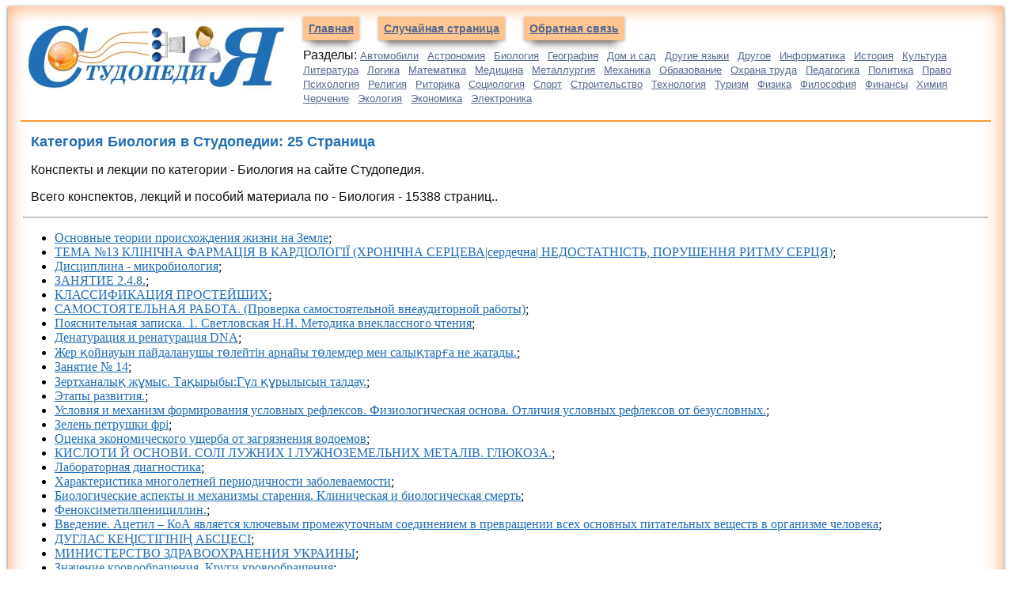

--- FILE ---
content_type: text/html
request_url: https://studopedia.info/Biologiya/25/
body_size: 11890
content:

<!DOCTYPE HTML PUBLIC "-//W3C//DTD HTML 4.01 Transitional//EN"
"http://www.w3.org/TR/html4/loose.dtd">
<html>
<head>
<meta charset="UTF-8">
<meta name="viewport" content="width=device-width, initial-scale=1">
<title>Биология: 25 Страница — Студопедия</title>
<link href="/css.css" rel="stylesheet" type="text/css">
<link rel="icon" href="/studinfo.ico" type="image/x-icon">
<link rel="shortcut icon" href="/studinfo.ico" type="image/x-icon">

<!-- Yandex.RTB -->
<script>window.yaContextCb=window.yaContextCb||[]</script>

</head>

<body>
<div class="raised">
<div class="divleft">

<table border="0" width="100%">
<tr>
<td valign="top" width="340px"><a href="/"><img src="/i/studopedia.jpg" align="top" alt="Студопедия"></a></td>
<td valign="top"><a href="/" class="navleft">Главная</a> <a href="/randstat.php" class="navleft">Случайная страница</a> <noindex><a href="/kontakti.php" class="navleft" rel="nofollow">Обратная связь</a> </noindex>
<p>Разделы: <a href='/Avto/' class='acat'>Автомобили</a> <a href='/Astronomia/' class='acat'>Астрономия</a> <a href='/Biologiya/' class='acat'>Биология</a> <a href='/Geografiya/' class='acat'>География</a> <a href='/Dom/' class='acat'>Дом и сад</a> <a href='/Inostrannie-yaziki/' class='acat'>Другие языки</a> <a href='/Drugoe/' class='acat'>Другое</a> <a href='/Informatika/' class='acat'>Информатика</a> <a href='/Istoriya/' class='acat'>История</a> <a href='/Kultura/' class='acat'>Культура</a> <a href='/Literatura/' class='acat'>Литература</a> <a href='/Logika/' class='acat'>Логика</a> <a href='/Matematika/' class='acat'>Математика</a> <a href='/Meditsina/' class='acat'>Медицина</a> <a href='/Metallyrgia/' class='acat'>Металлургия</a> <a href='/Mehanika/' class='acat'>Механика</a> <a href='/Obrazovanie/' class='acat'>Образование</a> <a href='/Ohrana-truda/' class='acat'>Охрана труда</a> <a href='/Pedagogika/' class='acat'>Педагогика</a> <a href='/Politika/' class='acat'>Политика</a> <a href='/Pravo/' class='acat'>Право</a> <a href='/Psihologiya/' class='acat'>Психология</a> <a href='/Religia/' class='acat'>Религия</a> <a href='/Ritorika/' class='acat'>Риторика</a> <a href='/Sotsiologiya/' class='acat'>Социология</a> <a href='/Sport/' class='acat'>Спорт</a> <a href='/Stroitelstvo/' class='acat'>Строительство</a> <a href='/Tehnologia/' class='acat'>Технология</a> <a href='/Turizm/' class='acat'>Туризм</a> <a href='/Fizika/' class='acat'>Физика</a> <a href='/Filosofiya/' class='acat'>Философия</a> <a href='/Finansi/' class='acat'>Финансы</a> <a href='/Himiya/' class='acat'>Химия</a> <a href='/Cherchenie/' class='acat'>Черчение</a> <a href='/Ekologiya/' class='acat'>Экология</a> <a href='/Ekonomika/' class='acat'>Экономика</a> <a href='/Elektronika/' class='acat'>Электроника</a>  
</td>
</tr>
</table>




</div>


<table width="100%" border="0">
 <tr>
    <td width="50%"  valign="top">
<center>
<!-- Yandex.RTB R-A-3003622-3 -->
<div id="yandex_rtb_R-A-3003622-3"></div>
<script>
window.yaContextCb.push(()=>{
	Ya.Context.AdvManager.render({
		"blockId": "R-A-3003622-3",
		"renderTo": "yandex_rtb_R-A-3003622-3"
	})
})
</script>
</center> <h1>Категория Биология в Студопедии: 25 Страница</h1>
 <p>Конспекты и лекции по категории - Биология на сайте Студопедия.</p>
	 <p>Всего конспектов, лекций и пособий материала по - Биология - 15388 страниц..</p>

	<center>

<!-- Yandex.RTB R-A-3003622-4 -->
<div id="yandex_rtb_R-A-3003622-4"></div>
<script>
window.yaContextCb.push(()=>{
	Ya.Context.AdvManager.render({
		"blockId": "R-A-3003622-4",
		"renderTo": "yandex_rtb_R-A-3003622-4"
	})
})
</script>

</center>

<hr><ul><li><a href="/2-24442.html">Основные теории происхождения жизни на Земле</a>;</li><li><a href="/1-40549.html">ТЕМА №13 КЛІНІЧНА ФАРМАЦІЯ В КАРДІОЛОГІЇ (ХРОНІЧНА СЕРЦЕВА|сердечна| НЕДОСТАТНІСТЬ, ПОРУШЕННЯ РИТМУ СЕРЦЯ)</a>;</li><li><a href="/6-15836.html">Дисциплина - микробиология</a>;</li><li><a href="/4-89825.html">ЗАНЯТИЕ 2.4.8.</a>;</li><li><a href="/8-75626.html">КЛАССИФИКАЦИЯ ПРОСТЕЙШИХ</a>;</li><li><a href="/4-91716.html">САМОСТОЯТЕЛЬНАЯ РАБОТА. (Проверка самостоятельной внеаудиторной работы)</a>;</li><li><a href="/4-16671.html">Пояснительная записка. 1. Светловская Н.Н. Методика внеклассного чтения</a>;</li><li><a href="/5-102421.html">Денатурация и ренатурация DNA</a>;</li><li><a href="/5-81412.html">Жер &#1179;ойнауын пайдаланушы т&#1257;лейтін арнайы т&#1257;лемдер мен салы&#1179;тар&#1171;а не жатады.</a>;</li><li><a href="/6-55577.html">Занятие № 14</a>;</li><li><a href="/4-88381.html">Зертханалы&#1179; ж&#1201;мыс. Та&#1179;ырыбы:Г&#1199;л &#1179;&#1201;рылысын талдау.</a>;</li><li><a href="/5-99246.html">Этапы развития.</a>;</li><li><a href="/6-32438.html">Условия и механизм формирования условных рефлексов. Физиологическая основа. Отличия условных рефлексов от безусловных.</a>;</li><li><a href="/9-34818.html">Зелень петрушки фрі</a>;</li><li><a href="/1-56255.html">Оценка экономического ущерба от загрязнения водоемов</a>;</li><li><a href="/9-58424.html">КИСЛОТИ Й ОСНОВИ. СОЛІ ЛУЖНИХ І ЛУЖНОЗЕМЕЛЬНИХ МЕТАЛІВ. ГЛЮКОЗА.</a>;</li><li><a href="/9-79075.html">Лабораторная диагностика</a>;</li><li><a href="/5-59549.html">Характеристика многолетней периодичности заболеваемости</a>;</li><li><a href="/2-59949.html">Биологические аспекты и механизмы старения. Клиническая и биологическая смерть</a>;</li><li><a href="/4-25247.html">Феноксиметилпенициллин.</a>;</li><li><a href="/2-4958.html">Введение. Ацетил – КоА является ключевым промежуточным соединением в превращении всех основных питательных веществ в организме человека</a>;</li><li><a href="/7-58806.html">ДУГЛАС КЕ&#1186;ІСТІГІНІ&#1186; АБСЦЕСІ</a>;</li><li><a href="/2-90217.html">МИНИСТЕРСТВО ЗДРАВООХРАНЕНИЯ УКРАИНЫ</a>;</li><li><a href="/6-32453.html">Значение кровообращения. Круги кровообращения</a>;</li><li><a href="/9-4416.html">Додаткові теоретичні відомості. Біологічним тканинам притаманні такі електричні властивості.</a>;</li><li><a href="/5-103168.html">ОБЛАСТЬ ПРИМЕНЕНИЯ. 1.1. Настоящая технико-технологическая карта распространяется на блюдо</a>;</li><li><a href="/1-121216.html">Подготовка рук к операции</a>;</li><li><a href="/5-91001.html">Синтезы на основе фенил и бензилнатрия.</a>;</li><li><a href="/9-75948.html">МЕТОДИЧЕСКИЕ РЕКОМЕНДАЦИИ. Окраска: железный гематоксилин</a>;</li><li><a href="/2-54344.html">Хромосомные болезни, обусловленные аномалиями половых хромосом: синдром Шерешевского - Тернера, синдром Кляйнфельтера, полисомии по Х и У- хромосомам</a>;</li><li><a href="/6-502.html">Особое место хлебобулочных изделий в структуре питания населения РФ.</a>;</li><li><a href="/1-71841.html">СЕГМЕНТ 32. ЭТАПЫ РАЗВИТИЯ ЖИЗНИ НА ЗЕМЛЕ И СОВРЕМЕННОЕ БИОРАЗНООБРАЗИЕ</a>;</li><li><a href="/2-19705.html">ТЕМА: Дослідження рідкої частини мінералізату на наявність металів. Виявлення і визначення марганцю, хрому, срібла, міді та цинку</a>;</li><li><a href="/5-91369.html">ГЛАВА 1. ХИМИЯ ПИЩЕВЫХ ВЕЩЕСТВ И ПИТАНИЕ ЧЕЛОВЕКА</a>;</li><li><a href="/6-13290.html">Легкая окисляемость терпенов</a>;</li><li><a href="/3-5510.html">Курс Медицина катастроф</a>;</li><li><a href="/5-94267.html">Дизентерийная амеба. Систематическое положение, морфология, цикл развития, обоснование лабораторной диагностики, профилактика.</a>;</li><li><a href="/6-90618.html">Кодирование параметров задачи в генетическом алгоритме</a>;</li><li><a href="/4-36760.html">Билет № 5</a>;</li><li><a href="/4-24411.html">Молекулярные механизмы действия гормонов на клетки-мишени.</a>;</li><li><a href="/1-112498.html">ІІІ. Противірусний імунітет</a>;</li><li><a href="/6-93022.html">По биохимическим исследованиям</a>;</li><li><a href="/6-20446.html">РАСЧЕТ ВЫБРОСОВ ЗАГРЯЗНЯЮЩИХ ВЕЩЕСТВ</a>;</li><li><a href="/5-94436.html">Биологическое определение пола. Первичные и вторичные половые признаки. Половой диморфизм.</a>;</li><li><a href="/1-40547.html">КЛІНІЧНА ФАРМАЦІЯ В КАРДІОЛОГІЇ. (артеріальна гіпертензія)</a>;</li><li><a href="/2-20079.html">Микробиология молока и молочных продуктов</a>;</li><li><a href="/9-19872.html">СВОЙСТВА МОТИВАЦИОННЫХ ЦЕНТРОВ</a>;</li><li><a href="/5-110193.html">Самостоятельное изучение</a>;</li><li><a href="/1-49039.html">Определение меди в моче человека</a>;</li><li><a href="/5-95067.html">Отдел Бурые водоросли. Общая характеристика.</a>;</li><li><a href="/6-90614.html">Рекомендации по обучению и архитектуре многослойных нейронных сетей</a>;</li><li><a href="/1-67029.html">Физиология автономной (вегетативной) нервной системы. 1. На какие отделы подразделяется нервная система в зависимости от особенностей строения и функционирования?</a>;</li><li><a href="/5-54935.html">Санитарно -микробиологическое исследование кваса</a>;</li><li><a href="/9-25749.html">Тема10. Частная бактериология.</a>;</li><li><a href="/4-87269.html">МЕТОДИЧЕСКИЕ УКАЗАНИЯ. Высокий уровень организации высших млекопитающих по сравнению с другими классами позвоночных животных выражается в том</a>;</li><li><a href="/2-2750.html">Задачи на предстоящее занятие. При разборе учебного материала на первом часе занятия студент должен быть готов принять участие в дискуссии</a>;</li><li><a href="/9-26444.html">Гибридологический анализ при полимерном взаимодействии генов.</a>;</li><li><a href="/7-82891.html">Опыт ставят в порядке демонстрации для всей студенческой группы.</a>;</li><li><a href="/7-58785.html">Сурет 63. Флегмона кезіндегі ала&#1179;анда&#1171;ы сызы&#1179;ты&#1179;, б&#1199;йірлік тіліктер.</a>;</li><li><a href="/3-83053.html">Значение синегнойной палочки в инфекционной патологии человека</a>;</li><li><a href="/5-70318.html">ТЕОРЕТИЧЕСКАЯ ЧАСТЬ</a>;</li><li><a href="/9-19867.html">Влияние стероидных гормонов на мембранные рецепторы</a>;</li><li><a href="/2-109188.html">Распределение воды в биосфере, значение воды в жизни человека</a>;</li><li><a href="/5-47566.html">Заключительный этап эпидемиологического исследования.</a>;</li><li><a href="/4-82161.html">ВЗАИМОДЕЙСТВИЕ ГЕНОВ РАЗНЫХ АЛЛЕЛЬНЫХ ПАР</a>;</li><li><a href="/9-23095.html">Шкала оцінювання в КМСОНП та ECTS</a>;</li><li><a href="/4-91693.html">САМОСТОЯТЕЛЬНАЯ РАБОТА</a>;</li><li><a href="/4-50848.html">Способы защиты от поражающего действия ядерного, химического и биологического оружия.</a>;</li><li><a href="/5-94425.html">Возникновение жизни на Земле. Основные гипотезы. Теория А.И.Опарина.</a>;</li><li><a href="/5-72399.html">Роль иммуноглобулинов слюны</a>;</li><li><a href="/1-106234.html">МІНІСТЕРСТВО ОСВІТИ І НАУКИ, МОЛОДІ ТА СПОРТУ УКРАЇНИ 19 страница</a>;</li><li><a href="/1-112503.html">ОНКОІМУНОЛОГІЯ</a>;</li><li><a href="/1-124281.html">Медицинской сестре необходимо провести стерилизацию оптического инструментария. Выберите пригодные способы стерилизации</a>;</li><li><a href="/1-70684.html">Чередование поколений</a>;</li><li><a href="/1-114762.html">ДОСЛІДЖЕННЯ ФЕРМЕНТАТИВНИХ ВЛАСТИВОСТЕЙ ЖОВЧІ</a>;</li><li><a href="/1-64988.html">Сооружения для механической очистки</a>;</li><li><a href="/5-115519.html">Альберт Фуллье</a>;</li><li><a href="/6-91282.html">Тема 13: Исследование роли ствола мозга, заднего, среднего мозга и ретикулярной формации в регуляции двигательных функций.</a>;</li><li><a href="/4-71610.html">Работа 1. Приготовление среза корнеплода моркови</a>;</li><li><a href="/1-70651.html">Средние размеры клеток животных и растений</a>;</li><li><a href="/1-71917.html">Порядок выполнения работы. 4.1. Получить допуск к работе. 4.1. Получить допуск к работе</a>;</li><li><a href="/6-17808.html">Кадмий (Cd) - токсичный загрязнитель пищевых продуктов и воды: источники поступления в продукты.</a>;</li><li><a href="/1-124173.html">Світлова та звукова сигналізація</a>;</li><li><a href="/3-5896.html">С. Наявність умов для розповсюдження запалення в заочеревинний простір</a>;</li><li><a href="/1-71732.html">Пробирка № 1 _______________________________________</a>;</li><li><a href="/5-36690.html">Взрослые</a>;</li><li><a href="/3-93598.html">Предупредительная маркировка</a>;</li><li><a href="/7-59285.html">Технологические расчеты резервуаров.</a>;</li><li><a href="/6-55601.html">Тема № 4. Стволовые клетки и их медицинское значение</a>;</li><li><a href="/7-95920.html">Стволовые центры</a>;</li><li><a href="/6-38526.html">А11. К бесполому размножению НЕ относят</a>;</li><li><a href="/2-87926.html">Тема: Багатоверстатне обслуговування</a>;</li><li><a href="/5-133585.html">Выравнивание энерговыделения в реакторе</a>;</li><li><a href="/4-11440.html">ТЕМА: УЧЕНИЕ ОБ ОПУХОЛЯХ. МЕЗЕНХИМАЛЬНЫЕ ОПУХОЛИ.</a>;</li><li><a href="/1-112510.html">Перспективи імуносупресивної терапії</a>;</li><li><a href="/6-31045.html">Механизмы нарушения альвеолярной вентиляции при эмфиземе легких.</a>;</li><li><a href="/10-27989.html">Экспериментальные подтверждения эволюционной роли полового размножения.</a>;</li><li><a href="/7-70234.html">Партеногенез.</a>;</li><li><a href="/4-87930.html">Просмотрите мультимедио. 3. Заполнить таблицу «Нуклеиновые кислоты»   Признаки  ДНК  РНК   Местонахождение в клетке     Местонахождение в ядре</a>;</li><li><a href="/5-123034.html">Показатели функциональной мобильности холодовых рецепторов кожи</a>;</li><li><a href="/5-126997.html">Глава 1. Эвтрофирование озер и водохранилищ 4 страница</a>;</li><li><a href="/5-112772.html">Сторожевое охранение( завтава, пост,состав, удаление,задачи)</a>;</li><li><a href="/3-82469.html">Проблема Утруднене носове дихання</a>;</li><li><a href="/5-48359.html">В. 14 дней</a>;</li><li><a href="/1-112773.html">ІНФОРМАЦІЙНИЙ МАТЕРІАЛ. До складу кісток нижньої кінцівки входять кістки пояса нижньої кінцівки та скелета вільної частини нижньої кінцівки</a>;</li><li><a href="/2-25248.html">Патогенность</a>;</li><li><a href="/8-6842.html">Різновиди жаргону (сленгу).</a>;</li><li><a href="/5-94634.html">Генетика человека</a>;</li><li><a href="/6-55575.html">Занятие № 12</a>;</li><li><a href="/10-15179.html">Лабораторне заняття № 5. Організація ветеринарно-санітарних і профілактичних заходів в інкубаторіях</a>;</li><li><a href="/5-115520.html">Эволюционная устойчивость расовых признаков</a>;</li><li><a href="/1-70786.html">Экология</a>;</li><li><a href="/5-100138.html">Понятие о радиационной обстановке.</a>;</li><li><a href="/7-41461.html">БИЛЕТ 11</a>;</li><li><a href="/1-33504.html">Антигены организма человека</a>;</li><li><a href="/9-75278.html">РИБНІ КОНСЕРВИ</a>;</li><li><a href="/1-84810.html">Источники и характеристики инфракрасного излучения</a>;</li><li><a href="/5-103159.html">С А М О К О Н Т Р О Л Ь У С В О Е Н И Я Т Е М Ы</a>;</li><li><a href="/1-112493.html">Імунотоксичні ефекти хімічних ксенобіотиків</a>;</li><li><a href="/2-59946.html">Дифферен. в развитии. Этапы и ф-ры диффер</a>;</li><li><a href="/4-73083.html">Клас Власне Круглі черви (Nematoda). Зовнішня та внутрішня морфологія, цикл розвитку кінської аскариди</a>;</li><li><a href="/1-117707.html">XIII. Плевральна пункція</a>;</li><li><a href="/7-58751.html">Сурет 17. Абсцесті&#1187; т&#1199;зілу схемасы</a>;</li><li><a href="/6-55518.html">Оценка компетенции практические навыки</a>;</li><li><a href="/5-79668.html">Последствия загрязнения атмосферного воздуха</a>;</li><li><a href="/1-122603.html">Заплаты из биологического материала</a>;</li><li><a href="/9-50971.html">Хід роботи. 1. Користуючись довідковою літературою вкажіть умови грунтоутворення зазначеного ґрунту.</a>;</li><li><a href="/6-63427.html">Ядро. Строение и функции.</a>;</li><li><a href="/6-16107.html">ТЕЗАУРУС 8 страница</a>;</li><li><a href="/5-86960.html">Гепатит В</a>;</li><li><a href="/4-91690.html">ПЛАЗМАТИЧЕСКАЯ МЕМБРАНА (ПЛАЗМАЛЕММА)</a>;</li><li><a href="/1-71611.html">Алыптас&#1179;ан &#1179;&#1201;зыреттілікті ба&#1171;алау ережелері мен критерилері</a>;</li><li><a href="/3-30185.html">ВИРУСНЫЕ ГЕПАТИТЫ С ПАРЕНТЕРАЛЬНЫМ МЕХАНИЗМОМ ПЕРЕДАЧИ.</a>;</li><li><a href="/5-105938.html">Практическая работа. 1. Дайте определение понятию «клеточный цикл»</a>;</li><li><a href="/4-32767.html">РАЗДЕЛ 4. ХИМИЯ И ОБМЕН УГЛЕВОДОВ</a>;</li><li><a href="/2-31707.html">Рождение предельного цикла. Бифуркация Андронова-Хопфа</a>;</li><li><a href="/9-51188.html">На сьогодні у золі тваринного організму знайдено більше 60 мінеральних елементів, близько 40 з яких є постійними складовими організму.</a>;</li><li><a href="/4-113161.html">Среда и развитие организма. Понятие о критических периодах эмбриогенеза и тератогенных факторах.</a>;</li><li><a href="/2-30751.html">ГЕННАЯ ИНЖЕНЕРИЯ И ЕЕ ИНСТРУМЕНТЫ</a>;</li><li><a href="/5-110720.html">Полиненасыщенные жирные кислоты, их физиологическое значение. Суточная норма потребления ПНЖК. Распространение в сырье и пищевых продуктах.</a>;</li><li><a href="/9-23090.html">Обчислення витрат завислих наносів</a>;</li><li><a href="/6-91270.html">Тема 9: Биологическая регуляция, контуры биологической регуляции.</a>;</li><li><a href="/3-2147.html">Особливості еволюції архантропів.</a>;</li><li><a href="/5-60523.html">Бал&#1171;алы&#1179; т&#1257;стік, &#1199;зе&#1187;гішік</a>;</li><li><a href="/6-77338.html">О&#1179;ытуды&#1187; со&#1187;&#1171;ы н&#1241;тижелері. Студентті&#1187; білімін &#1179;алыптастыру:</a>;</li><li><a href="/1-33777.html">Однофакторный дисперсионный комплекс</a>;</li><li><a href="/5-122971.html">Внутренние (висцеральные) анализаторы</a>;</li><li><a href="/1-69110.html">Коротка характеристика найбільш небезпечних гідросферних НС</a>;</li><li><a href="/1-33758.html">Оценка разности генеральных средних</a>;</li><li><a href="/2-104074.html">Задание 1 (устно). Пользуясь текстом, объясните, о чем говорит название каждой земной оболочки и что означает названия всех оболочек Земли вместе</a>;</li><li><a href="/5-71430.html">Механизмы адаптации</a>;</li><li><a href="/1-114747.html">Розділ 1.Фізіологія крові</a>;</li><li><a href="/2-28637.html">Устройство биофильтра</a>;</li><li><a href="/1-112801.html">Групи крові</a>;</li><li><a href="/4-91717.html">ВЛИЯНИЕ ГОРМОНОВ НА ПРОЦЕССЫ РАЗВИТИЯ ОРГАНИЗМА</a>;</li><li><a href="/5-115498.html">Чувство собственного достоинства в сфере секса – это индикатор биологической самоценности.</a>;</li><li><a href="/10-51308.html">АЛЛЕРГИЧЕСКИЕ РЕАКЦИИ ТИПА III</a>;</li><li><a href="/5-39135.html">Технология получения сахара-песка</a>;</li><li><a href="/7-59361.html">Органолептические показатели качества</a>;</li><li><a href="/1-4693.html">ОТ АВТОРА</a>;</li><li><a href="/6-93013.html">Методы исследования системы гемостаза</a>;</li><li><a href="/7-70182.html">Класс ресничные инфузории. Строение и физиология. Симбиотические инфузории.</a>;</li><li><a href="/10-782.html">Ситуационные задачи по нематодозам.</a>;</li><li><a href="/1-35271.html">V Реакция Гипперт-Сальковского</a>;</li><li><a href="/6-60064.html">Дуоденальное содержимое</a>;</li><li><a href="/5-103773.html">ВВЕДЕНИЕ. Учебно-методический комплекс по курсу «Химия пищи» предназначен для знакомства с теоретическими и экспериментальными материалами изучаемого курса</a>;</li><li><a href="/9-75204.html">ФРУКТОВО-ЯГІДНІ КОНДИТЕРСЬКІ ВИРОБИ</a>;</li><li><a href="/8-19314.html">ЖЕЛШЕШЕК</a>;</li><li><a href="/1-124824.html">Дерматоглифический метод исследования генетики человека</a>;</li><li><a href="/2-39054.html">Вопрос Происхождение и сущность экологических проблем. Дилемма – технократический оптимизм и экологический пессимизм. Биосфера и ноосфера. Понятие коэволюции</a>;</li><li><a href="/5-105329.html">Протеосома</a>;</li><li><a href="/1-70859.html">Эволюция эукариотического генома</a>;</li><li><a href="/9-25037.html">Класс (70 часов, 2 часа в неделю)</a>;</li><li><a href="/6-33769.html">Ж&#1201;мыс 4</a>;</li><li><a href="/7-70227.html">Подтип Хелицеровые. Класс Паукообразные. Отряд Клещи. Строение и физиология. Развитие. Значение.</a>;</li><li><a href="/4-12100.html">Прямые и обратные мутации</a>;</li><li><a href="/1-124183.html">Загальні поняття та визначення термінів електробезпеки</a>;</li><li><a href="/2-125588.html">ДЕЙСТВИЕ ИОНИЗИРУЮЩЕГО ИЗЛУЧЕНИЯ. Учебно-методическая разработка для студентов</a>;</li><li><a href="/1-112786.html">ІНФОРМАЦІЙНИЙ МАТЕРІАЛ. Середній мозок (mesencephalon) розвивається із третього мозкового пухиря і складається з ніжок мозку (pedunculi cerebri) та покрівлі середнього мозку (tectum</a>;</li><li><a href="/5-94596.html">Аллогенез и алломорфоз. Арогенез и ароморфоз.</a>;</li><li><a href="/1-71699.html">РАБОТА № 4. ПРАВИЛА ОФОРМЛЕНИЯ ПРОТОКОЛА ПРАКТИЧЕСКОГО ЗАНЯТИЯ</a>;</li><li><a href="/1-40540.html">Вирішити ситуаційні задачі</a>;</li><li><a href="/10-8979.html">Практическое занятие 17</a>;</li><li><a href="/7-18247.html">ПРЕПАРАТ № 66 или 177. Однослойный многорядный мерцательный эпителий, прехордального происхождения, защитный. Трахея кролика.</a>;</li><li><a href="/10-27991.html">Радиометрическое датирование горных пород и ископаемых.</a>;</li><li><a href="/9-35135.html">Реакция гидроксилирования (реакция Вагнера)</a>;</li><li><a href="/1-112464.html">Імунологія старіння</a>;</li><li><a href="/5-3355.html">ЛЕЧЕНИЕ И БИОРИТМЫ</a>;</li><li><a href="/7-14919.html">Read this text and translate it. Embryology is the study of the formation of life, part of the studies with which developmental biology is concerned</a>;</li><li><a href="/6-17806.html">Вредные химические вещества естественного проис­хождения. Биогенные амины.</a>;</li><li><a href="/6-19271.html">Отравление метиловым спиртом</a>;</li><li><a href="/6-22475.html">О&#1179;ытуды&#1187; со&#1187;&#1171;ы н&#1241;тижелері</a>;</li><li><a href="/1-17929.html">Барбус черный (Barbus nigrofasciatus 1 страница</a>;</li><li><a href="/4-36759.html">Волгоградский государственный медицинский университет» Министерства здравоохранения РФ</a>;</li><li><a href="/4-36753.html">Методы и средства защиты лесных насаждений от болезней</a>;</li><li><a href="/5-81388.html">Кілдік шы&#1171;ындар дегеніміз не ж&#1241;не ол &#1179;ай ма&#1179;сат&#1179;а пайдаланылады?</a>;</li><li><a href="/2-118758.html">Эколого-санитарная классификация качества поверхностных вод</a>;</li><li><a href="/6-77340.html">ПРАКТИКАЛЫ&#1178; САБА&#1178;ТАРДЫ&#1186; ТА&#1178;ЫРЫПТЫ&#1178; ЖОСПАРЫ</a>;</li><li><a href="/5-59564.html">Соотношение вероятностей</a>;</li><li><a href="/3-74623.html">C. Уменьшится в 8 раз.</a>;</li></ul><hr><center>
<!-- Yandex.RTB R-A-3003622-8 -->
<div id="yandex_rtb_R-A-3003622-8"></div>
<script>
window.yaContextCb.push(()=>{
	Ya.Context.AdvManager.render({
		"blockId": "R-A-3003622-8",
		"renderTo": "yandex_rtb_R-A-3003622-8"
	})
})
</script>
</center><br><center> <a href="/Biologiya/1/">1</a> | <a href="/Biologiya/2/">2</a> | <a href="/Biologiya/3/">3</a> | <a href="/Biologiya/4/">4</a> | <a href="/Biologiya/5/">5</a> | <a href="/Biologiya/6/">6</a> | <a href="/Biologiya/7/">7</a> | <a href="/Biologiya/8/">8</a> | <a href="/Biologiya/9/">9</a> | <a href="/Biologiya/10/">10</a> | <a href="/Biologiya/11/">11</a> | <a href="/Biologiya/12/">12</a> | <a href="/Biologiya/13/">13</a> | <a href="/Biologiya/14/">14</a> | <a href="/Biologiya/15/">15</a> | <a href="/Biologiya/16/">16</a> | <a href="/Biologiya/17/">17</a> | <a href="/Biologiya/18/">18</a> | <a href="/Biologiya/19/">19</a> | <a href="/Biologiya/20/">20</a> | <a href="/Biologiya/21/">21</a> | <a href="/Biologiya/22/">22</a> | <a href="/Biologiya/23/">23</a> | <a href="/Biologiya/24/">24</a> | <span class='redbig'>25</span> | <a href="/Biologiya/26/">26</a> | <a href="/Biologiya/27/">27</a> | <a href="/Biologiya/28/">28</a> | <a href="/Biologiya/29/">29</a> | <a href="/Biologiya/30/">30</a> | <a href="/Biologiya/31/">31</a> | <a href="/Biologiya/32/">32</a> | <a href="/Biologiya/33/">33</a> | <a href="/Biologiya/34/">34</a> | <a href="/Biologiya/35/">35</a> | <a href="/Biologiya/36/">36</a> | <a href="/Biologiya/37/">37</a> | <a href="/Biologiya/38/">38</a> | <a href="/Biologiya/39/">39</a> | <a href="/Biologiya/40/">40</a> | <a href="/Biologiya/41/">41</a> | <a href="/Biologiya/42/">42</a> | <a href="/Biologiya/43/">43</a> | <a href="/Biologiya/44/">44</a> | <a href="/Biologiya/45/">45</a> | <a href="/Biologiya/46/">46</a> | <a href="/Biologiya/47/">47</a> | <a href="/Biologiya/48/">48</a> | <a href="/Biologiya/49/">49</a> | <a href="/Biologiya/50/">50</a> | <a href="/Biologiya/51/">51</a> | <a href="/Biologiya/52/">52</a> | <a href="/Biologiya/53/">53</a> | <a href="/Biologiya/54/">54</a> | <a href="/Biologiya/55/">55</a> | <a href="/Biologiya/56/">56</a> | <a href="/Biologiya/57/">57</a> | <a href="/Biologiya/58/">58</a> | <a href="/Biologiya/59/">59</a> | <a href="/Biologiya/60/">60</a> | <a href="/Biologiya/61/">61</a> | <a href="/Biologiya/62/">62</a> | <a href="/Biologiya/63/">63</a> | <a href="/Biologiya/64/">64</a> | <a href="/Biologiya/65/">65</a> | <a href="/Biologiya/66/">66</a> | <a href="/Biologiya/67/">67</a> | <a href="/Biologiya/68/">68</a> | <a href="/Biologiya/69/">69</a> | <a href="/Biologiya/70/">70</a> | <a href="/Biologiya/71/">71</a> | <a href="/Biologiya/72/">72</a> | <a href="/Biologiya/73/">73</a> | <a href="/Biologiya/74/">74</a> | <a href="/Biologiya/75/">75</a> | <a href="/Biologiya/76/">76</a> |</center>

<div class="divt"><center>
<span class="tt">Studopedia.info - Студопедия - 2014-2026 год


. (0.036 сек.)</span> <a href="/" >русская версия</a> | <a href="/ukr/" >украинская версия</a></center></div>


<!--LiveInternet counter--><script type="text/javascript"><!--
new Image().src = "//counter.yadro.ru/hit?r"+
escape(document.referrer)+((typeof(screen)=="undefined")?"":
";s"+screen.width+"*"+screen.height+"*"+(screen.colorDepth?
screen.colorDepth:screen.pixelDepth))+";u"+escape(document.URL)+
";"+Math.random();//--></script><!--/LiveInternet-->


<!-- Yandex.Metrika counter -->
<script type="text/javascript" >
   (function(m,e,t,r,i,k,a){m[i]=m[i]||function(){(m[i].a=m[i].a||[]).push(arguments)};
   m[i].l=1*new Date();
   for (var j = 0; j < document.scripts.length; j++) {if (document.scripts[j].src === r) { return; }}
   k=e.createElement(t),a=e.getElementsByTagName(t)[0],k.async=1,k.src=r,a.parentNode.insertBefore(k,a)})
   (window, document, "script", "https://mc.yandex.ru/metrika/tag.js", "ym");

   ym(91229874, "init", {
        clickmap:true,
        trackLinks:true,
        accurateTrackBounce:true
   });
</script>
<noscript><div><img src="https://mc.yandex.ru/watch/91229874" style="position:absolute; left:-9999px;" alt="" /></div></noscript>
<!-- /Yandex.Metrika counter -->

<br><br><br><br><br><br><br><br>

</div>





<!-- Yandex.RTB R-A-3003622-7 -->
<script>
window.yaContextCb.push(()=>{
	Ya.Context.AdvManager.render({
		"blockId": "R-A-3003622-7",
		"type": "floorAd",
		"platform": "desktop"
	})
})
</script>
		


<script src="https://yandex.ru/ads/system/context.js" async></script>


</body>
</html>
